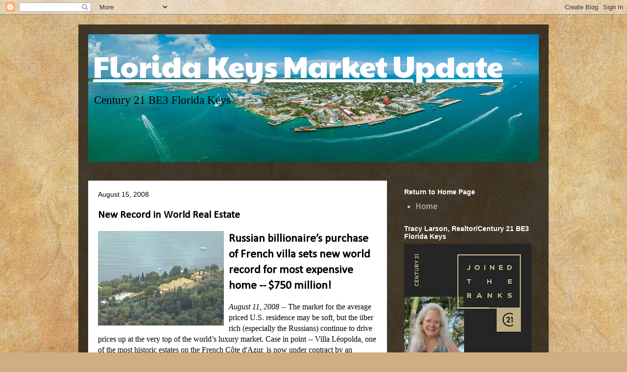

--- FILE ---
content_type: text/plain
request_url: https://www.google-analytics.com/j/collect?v=1&_v=j102&a=981333103&t=pageview&_s=1&dl=https%3A%2F%2Fwww.floridakeysmarketupdate.com%2F2008%2F08%2Fnew-record-in-world-real-estate.html&ul=en-us%40posix&dt=Florida%20Keys%20Market%20Update%3A%20New%20Record%20in%20World%20Real%20Estate&sr=1280x720&vp=1280x720&_u=IEBAAEABAAAAACAAI~&jid=823607876&gjid=80447263&cid=751437754.1768660812&tid=UA-12174928-2&_gid=554688746.1768660812&_r=1&_slc=1&z=722365728
body_size: -454
content:
2,cG-3TB8YHFRGJ

--- FILE ---
content_type: text/javascript; charset=UTF-8
request_url: https://www.floridakeysmarketupdate.com/2008/08/new-record-in-world-real-estate.html?action=getFeed&widgetId=Feed1&widgetType=Feed&responseType=js&xssi_token=AOuZoY6KWaVaqdE-AgzSnWt6PtzcUjq8Ww%3A1768660810200
body_size: 372
content:
try {
_WidgetManager._HandleControllerResult('Feed1', 'getFeed',{'status': 'ok', 'feed': {'entries': [{'title': 'The Only Key Lime Pie Recipe You\u2019ll Ever Need (Trust Me, I\u2019ve Been Holding \nOnto It for 30+ Years)', 'link': 'https://tracylarsonrealtor.com/2026/01/16/the-only-key-lime-pie-recipe-youll-ever-need-trust-me-ive-been-holding-onto-it-for-30-years', 'publishedDate': '2026-01-16T09:52:29.000-08:00', 'author': 'Tracy Larson'}, {'title': 'New Monday, New Market Update: The Season Is Warming Up!', 'link': 'https://tracylarsonrealtor.com/2026/01/12/new-monday-new-market-update-the-season-is-warming-up', 'publishedDate': '2026-01-12T11:24:03.000-08:00', 'author': 'Tracy Larson'}, {'title': 'Monday Market Update: A Fresh Start for 2026', 'link': 'https://tracylarsonrealtor.com/2026/01/05/monday-market-update-a-fresh-start-for-2026', 'publishedDate': '2026-01-05T12:31:58.000-08:00', 'author': 'Tracy Larson'}, {'title': 'Monday Market Update: Wrapping Up 2025!', 'link': 'https://tracylarsonrealtor.com/2025/12/29/monday-market-update-wrapping-up-2025', 'publishedDate': '2025-12-29T13:53:06.000-08:00', 'author': 'Tracy Larson'}, {'title': 'When a Seller Won\u2019t Provide a Property Disclosure: What Buyers Can Do', 'link': 'https://tracylarsonrealtor.com/2025/12/18/when-a-seller-wont-provide-a-property-disclosure-what-buyers-can-do', 'publishedDate': '2025-12-18T08:55:57.000-08:00', 'author': 'Tracy Larson'}], 'title': 'Florida Keys Real Estate'}});
} catch (e) {
  if (typeof log != 'undefined') {
    log('HandleControllerResult failed: ' + e);
  }
}
